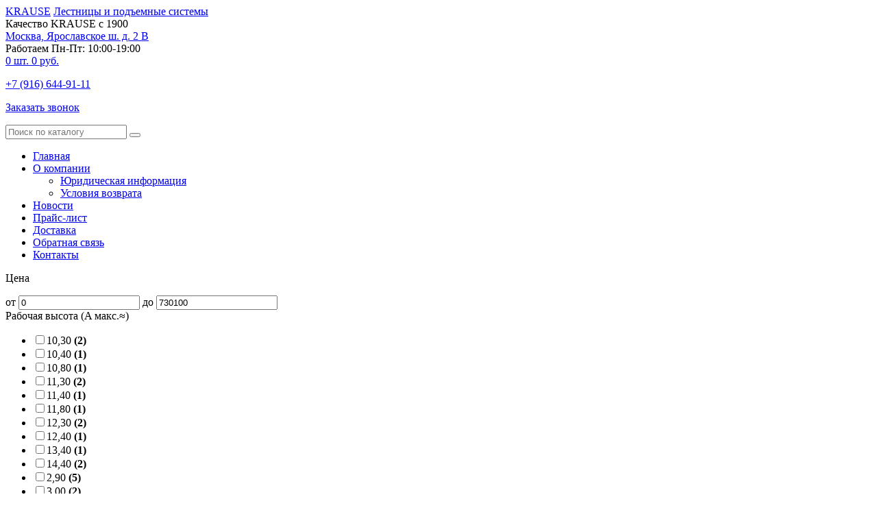

--- FILE ---
content_type: text/html; charset=UTF-8
request_url: https://www.krause-pro.ru/peredvizhnye-vyshki/vyshka-tura-protec/mod-910134/
body_size: 10534
content:
<!DOCTYPE html>
<html lang="ru">
<head>
<meta charset="utf-8">
<!-- Google Tag Manager -->
<script>(function(w,d,s,l,i){w[l]=w[l]||[];w[l].push({'gtm.start':
new Date().getTime(),event:'gtm.js'});var f=d.getElementsByTagName(s)[0],
j=d.createElement(s),dl=l!='dataLayer'?'&l='+l:'';j.async=true;j.src=
'https://www.googletagmanager.com/gtm.js?id='+i+dl;f.parentNode.insertBefore(j,f);
})(window,document,'script','dataLayer','GTM-P8DJ8KP');</script>
<!-- End Google Tag Manager -->
<meta http-equiv="X-UA-Compatible" content="IE=edge">
<meta name="viewport" content="width=device-width, initial-scale=1">
<meta name="description" content="Вышка тура ProTec - строительная передвижная вышка-тура Krause. Оптимальная степень устойчивости благодаря прочной траверсе. Вышка-тура ProTec. Высота 5,30 м">
<meta name="keywords" content="Вышка-тура ProTec, Вышка-тура ProTec. Высота 5,30 м">
<title>Вышка-тура ProTec. Высота 5,30 м. Артикул 910134.</title>
<link rel="stylesheet" href="/css/styles.css?3">
<link rel="apple-touch-icon" sizes="180x180" href="/favicon/apple-touch-icon.png">
<link rel="icon" type="image/png" sizes="32x32" href="/favicon/favicon-32x32.png">
<link rel="icon" type="image/png" sizes="16x16" href="/favicon/favicon-16x16.png">
<link rel="manifest" href="/favicon/manifest.json">
<link rel="mask-icon" href="/favicon/safari-pinned-tab.svg" color="#0072bc">
<link rel="shortcut icon" href="/favicon/favicon.ico">
<meta name="msapplication-config" content="/favicon/browserconfig.xml">
<meta name="theme-color" content="#ffffff">
<meta property="og:type" content="website">
<meta property="og:site_name" content="Лестницы и стремянки Krause">
<meta property="og:title" content="Вышка-тура ProTec. Высота 5,30 м. Артикул 910134.">
<meta property="og:description" content="Вышка тура ProTec - строительная передвижная вышка-тура Krause. Оптимальная степень устойчивости благодаря прочной траверсе. Вышка-тура ProTec. Высота 5,30 м">
<meta property="og:url" content="https://www.krause-pro.ru/peredvizhnye-vyshki/vyshka-tura-protec/mod-910134/">
<meta property="og:locale" content="ru_RU">
<meta property="og:image" content="https://www.krause-pro.ru/favicon/apple-touch-icon.png">
</head>

<body>
<!-- Google Tag Manager (noscript) -->
<noscript><iframe src="https://www.googletagmanager.com/ns.html?id=GTM-P8DJ8KP"
height="0" width="0" style="display:none;visibility:hidden"></iframe></noscript>
<!-- End Google Tag Manager (noscript) -->
<div class="container">


 <header>
  <a href="/" class="logo">KRAUSE</a>
  <a href="/" class="name">Лестницы и подъемные системы</a>
  <div class="quality">Качество KRAUSE с 1900</div>
  <a href="https://yandex.ru/map-widget/v1/-/CBQjQZeAwC" class="address" target="_blank" rel="nofollow">Москва, Ярославское ш. д. 2 В</a>
  <div class="worktime">Работаем Пн-Пт: 10:00-19:00</div>
  <a href="/basket/" class="bask">
   <span id="quant">0</span> шт.
   <span id="sum">0</span> руб.
  </a>
  <div class="tel">

<p><a href="tel:+79166449111">+7 (916) 644-91-11</a></p>
   <p><a href="#win_callback" class="btn btn-default">Заказать звонок</a></p>
  </div>
  <form action="/search/" method="post" autocomplete="off">
   <input type="text" name="search" value="" placeholder="Поиск по каталогу"  class="form-control" required>
   <input type="hidden" name="write" value="write">
   <button type="submit" class="btn btn-default"></button>
  </form>
 </header>

 <nav>
  <ul class="nav">
   
  <li><a  href="/">Главная</a></li>
  <li><a  href="/about/">О компании</a>
       <ul>
             <li><a href="/about/yuridicheskaya-informatsiya/">Юридическая информация</a></li>
             <li><a href="/about/usloviya-vozvrata/">Условия возврата</a></li>
        </ul>
        </li>
  <li><a  href="/news/">Новости</a></li>
  <li><a  href="/price/">Прайс-лист</a></li>
  <li><a  href="/dostavka/">Доставка</a></li>
  <li><a  href="/feedback/">Обратная связь</a></li>
  <li><a  href="/contacts/">Контакты</a></li>
  </ul>
 </nav>

<div class="left_panel">
  <form class="filter" autocomplete="off" action="/peredvizhnye-vyshki/">
   <div class="price">
    <p>Цена</p>
    <div class="slider"></div>
    <span>от</span>
    <input type="text" name="price1" maxlength="6" data-value="0" value="0" class="form-control">
    <span>до</span>
    <input type="text" name="price2" maxlength="6" data-value="730100" value="730100" class="form-control">
   </div> 
   <span>Рабочая высота (A макс.≈)</span>
   <ul><li><input type="checkbox" name="f-93.11.0" id="f-9311" value="10,30">10,30 <b>(2)</b></li><li><input type="checkbox" name="f-93.29.0" id="f-9329" value="10,40">10,40 <b>(1)</b></li><li><input type="checkbox" name="f-93.18.0" id="f-9318" value="10,80">10,80 <b>(1)</b></li><li><input type="checkbox" name="f-93.6.0" id="f-936" value="11,30">11,30 <b>(2)</b></li><li><input type="checkbox" name="f-93.30.0" id="f-9330" value="11,40">11,40 <b>(1)</b></li><li><input type="checkbox" name="f-93.17.0" id="f-9317" value="11,80">11,80 <b>(1)</b></li><li><input type="checkbox" name="f-93.5.0" id="f-935" value="12,30">12,30 <b>(2)</b></li><li><input type="checkbox" name="f-93.31.0" id="f-9331" value="12,40">12,40 <b>(1)</b></li><li><input type="checkbox" name="f-93.21.0" id="f-9321" value="13,40">13,40 <b>(1)</b></li><li><input type="checkbox" name="f-93.22.0" id="f-9322" value="14,40">14,40 <b>(2)</b></li><li><input type="checkbox" name="f-93.2.0" id="f-932" value="2,90">2,90 <b>(5)</b></li><li><input type="checkbox" name="f-93.0.0" id="f-930" value="3,00">3,00 <b>(2)</b></li><li><input type="checkbox" name="f-93.12.0" id="f-9312" value="3,70">3,70 <b>(2)</b></li><li><input type="checkbox" name="f-93.3.0" id="f-933" value="4,30">4,30 <b>(2)</b></li><li><input type="checkbox" name="f-93.23.0" id="f-9323" value="4,40">4,40 <b>(1)</b></li><li><input type="checkbox" name="f-93.13.0" id="f-9313" value="4,80">4,80 <b>(1)</b></li><li><input type="checkbox" name="f-93.1.0" id="f-931" value="5,00">5,00 <b>(1)</b></li><li><input type="checkbox" name="f-93.4.0" id="f-934" value="5,30">5,30 <b>(2)</b></li><li><input type="checkbox" name="f-93.24.0" id="f-9324" value="5,40">5,40 <b>(1)</b></li><li><input type="checkbox" name="f-93.14.0" id="f-9314" value="5,80">5,80 <b>(1)</b></li><li><input type="checkbox" name="f-93.10.0" id="f-9310" value="6,30">6,30 <b>(2)</b></li><li><input type="checkbox" name="f-93.25.0" id="f-9325" value="6,40">6,40 <b>(1)</b></li><li><input type="checkbox" name="f-93.15.0" id="f-9315" value="6,80">6,80 <b>(1)</b></li><li><input type="checkbox" name="f-93.9.0" id="f-939" value="7,30">7,30 <b>(2)</b></li><li><input type="checkbox" name="f-93.26.0" id="f-9326" value="7,40">7,40 <b>(1)</b></li><li><input type="checkbox" name="f-93.16.0" id="f-9316" value="7,80">7,80 <b>(1)</b></li><li><input type="checkbox" name="f-93.8.0" id="f-938" value="8,30">8,30 <b>(2)</b></li><li><input type="checkbox" name="f-93.27.0" id="f-9327" value="8,40">8,40 <b>(1)</b></li><li><input type="checkbox" name="f-93.20.0" id="f-9320" value="8,80">8,80 <b>(1)</b></li><li><input type="checkbox" name="f-93.7.0" id="f-937" value="9,30">9,30 <b>(2)</b></li><li><input type="checkbox" name="f-93.28.0" id="f-9328" value="9,40">9,40 <b>(1)</b></li><li><input type="checkbox" name="f-93.19.0" id="f-9319" value="9,80">9,80 <b>(1)</b></li>
   </ul>
   <span>Высота площадки (B≈)</span>
   <ul><li><input type="checkbox" name="f-94.2.0" id="f-942" value="0,90">0,90 <b>(5)</b></li><li><input type="checkbox" name="f-94.0.0" id="f-940" value="1,00">1,00 <b>(2)</b></li><li><input type="checkbox" name="f-94.12.0" id="f-9412" value="1,70">1,70 <b>(2)</b></li><li><input type="checkbox" name="f-94.10.0" id="f-9410" value="10,30">10,30 <b>(2)</b></li><li><input type="checkbox" name="f-94.31.0" id="f-9431" value="10,40">10,40 <b>(1)</b></li><li><input type="checkbox" name="f-94.21.0" id="f-9421" value="11,40">11,40 <b>(1)</b></li><li><input type="checkbox" name="f-94.22.0" id="f-9422" value="12,40">12,40 <b>(2)</b></li><li><input type="checkbox" name="f-94.3.0" id="f-943" value="2,30">2,30 <b>(2)</b></li><li><input type="checkbox" name="f-94.23.0" id="f-9423" value="2,40">2,40 <b>(1)</b></li><li><input type="checkbox" name="f-94.13.0" id="f-9413" value="2,80">2,80 <b>(1)</b></li><li><input type="checkbox" name="f-94.1.0" id="f-941" value="3,00">3,00 <b>(1)</b></li><li><input type="checkbox" name="f-94.4.0" id="f-944" value="3,30">3,30 <b>(2)</b></li><li><input type="checkbox" name="f-94.24.0" id="f-9424" value="3,40">3,40 <b>(1)</b></li><li><input type="checkbox" name="f-94.14.0" id="f-9414" value="3,80">3,80 <b>(1)</b></li><li><input type="checkbox" name="f-94.5.0" id="f-945" value="4,30">4,30 <b>(2)</b></li><li><input type="checkbox" name="f-94.25.0" id="f-9425" value="4,40">4,40 <b>(1)</b></li><li><input type="checkbox" name="f-94.15.0" id="f-9415" value="4,80">4,80 <b>(1)</b></li><li><input type="checkbox" name="f-94.6.0" id="f-946" value="5,30">5,30 <b>(2)</b></li><li><input type="checkbox" name="f-94.26.0" id="f-9426" value="5,40">5,40 <b>(1)</b></li><li><input type="checkbox" name="f-94.16.0" id="f-9416" value="5,80">5,80 <b>(1)</b></li><li><input type="checkbox" name="f-94.7.0" id="f-947" value="6,30">6,30 <b>(2)</b></li><li><input type="checkbox" name="f-94.27.0" id="f-9427" value="6,40">6,40 <b>(1)</b></li><li><input type="checkbox" name="f-94.17.0" id="f-9417" value="6,80">6,80 <b>(1)</b></li><li><input type="checkbox" name="f-94.8.0" id="f-948" value="7,30">7,30 <b>(2)</b></li><li><input type="checkbox" name="f-94.28.0" id="f-9428" value="7,40">7,40 <b>(1)</b></li><li><input type="checkbox" name="f-94.18.0" id="f-9418" value="7,80">7,80 <b>(1)</b></li><li><input type="checkbox" name="f-94.11.0" id="f-9411" value="8,30">8,30 <b>(2)</b></li><li><input type="checkbox" name="f-94.29.0" id="f-9429" value="8,40">8,40 <b>(1)</b></li><li><input type="checkbox" name="f-94.19.0" id="f-9419" value="8,80">8,80 <b>(1)</b></li><li><input type="checkbox" name="f-94.9.0" id="f-949" value="9,30">9,30 <b>(2)</b></li><li><input type="checkbox" name="f-94.30.0" id="f-9430" value="9,40">9,40 <b>(1)</b></li><li><input type="checkbox" name="f-94.20.0" id="f-9420" value="9,80">9,80 <b>(1)</b></li>
   </ul>
   <span>Длина (B, ≈), м</span>
   <ul><li><input type="checkbox" name="f-100.0.0" id="f-1000" value="1,96">1,96 <b>(1)</b></li><li><input type="checkbox" name="f-100.2.0" id="f-1002" value="2,05">2,05 <b>(1)</b></li><li><input type="checkbox" name="f-100.1.0" id="f-1001" value="2,21">2,21 <b>(1)</b></li>
   </ul>
   <span>Ширина (T, ≈), м</span>
   <ul><li><input type="checkbox" name="f-101.0.0" id="f-1010" value="0,74">0,74 <b>(1)</b></li><li><input type="checkbox" name="f-101.1.0" id="f-1011" value="0,8">0,8 <b>(1)</b></li>
   </ul>
   <span>Глубина (L, ≈), м</span>
   <ul><li><input type="checkbox" name="f-102.1.0" id="f-1021" value="0,14">0,14 <b>(2)</b></li><li><input type="checkbox" name="f-102.0.0" id="f-1020" value="0,16">0,16 <b>(1)</b></li>
   </ul>
   <span>Вес, кг</span>
   <ul><li><input type="checkbox" name="f-103.5.0" id="f-1035" value="103,0">103,0 <b>(1)</b></li><li><input type="checkbox" name="f-103.25.0" id="f-10325" value="106,0">106,0 <b>(2)</b></li><li><input type="checkbox" name="f-103.33.0" id="f-10333" value="106,4">106,4 <b>(1)</b></li><li><input type="checkbox" name="f-103.36.0" id="f-10336" value="117,0">117,0 <b>(1)</b></li><li><input type="checkbox" name="f-103.14.0" id="f-10314" value="119,0">119,0 <b>(1)</b></li><li><input type="checkbox" name="f-103.6.0" id="f-1036" value="142,0">142,0 <b>(1)</b></li><li><input type="checkbox" name="f-103.26.0" id="f-10326" value="146,0">146,0 <b>(1)</b></li><li><input type="checkbox" name="f-103.7.0" id="f-1037" value="151,0">151,0 <b>(1)</b></li><li><input type="checkbox" name="f-103.27.0" id="f-10327" value="154,0">154,0 <b>(1)</b></li><li><input type="checkbox" name="f-103.37.0" id="f-10337" value="161,0">161,0 <b>(1)</b></li><li><input type="checkbox" name="f-103.15.0" id="f-10315" value="162,0">162,0 <b>(1)</b></li><li><input type="checkbox" name="f-103.8.0" id="f-1038" value="172,0">172,0 <b>(2)</b></li><li><input type="checkbox" name="f-103.28.0" id="f-10328" value="176,0">176,0 <b>(1)</b></li><li><input type="checkbox" name="f-103.11.0" id="f-10311" value="181,0">181,0 <b>(1)</b></li><li><input type="checkbox" name="f-103.29.0" id="f-10329" value="184,0">184,0 <b>(1)</b></li><li><input type="checkbox" name="f-103.38.0" id="f-10338" value="195,0">195,0 <b>(1)</b></li><li><input type="checkbox" name="f-103.16.0" id="f-10316" value="201,0">201,0 <b>(1)</b></li><li><input type="checkbox" name="f-103.10.0" id="f-10310" value="207,0">207,0 <b>(2)</b></li><li><input type="checkbox" name="f-103.30.0" id="f-10330" value="211,0">211,0 <b>(1)</b></li><li><input type="checkbox" name="f-103.17.0" id="f-10317" value="212,0">212,0 <b>(1)</b></li><li><input type="checkbox" name="f-103.9.0" id="f-1039" value="216,0">216,0 <b>(1)</b></li><li><input type="checkbox" name="f-103.31.0" id="f-10331" value="219,0">219,0 <b>(1)</b></li><li><input type="checkbox" name="f-103.18.0" id="f-10318" value="220,0">220,0 <b>(1)</b></li><li><input type="checkbox" name="f-103.19.0" id="f-10319" value="231,0">231,0 <b>(1)</b></li><li><input type="checkbox" name="f-103.39.0" id="f-10339" value="234,0">234,0 <b>(1)</b></li><li><input type="checkbox" name="f-103.34.0" id="f-10334" value="24,0">24,0 <b>(1)</b></li><li><input type="checkbox" name="f-103.40.0" id="f-10340" value="246,0">246,0 <b>(1)</b></li><li><input type="checkbox" name="f-103.41.0" id="f-10341" value="253,0">253,0 <b>(1)</b></li><li><input type="checkbox" name="f-103.42.0" id="f-10342" value="264,0">264,0 <b>(1)</b></li><li><input type="checkbox" name="f-103.20.0" id="f-10320" value="272,0">272,0 <b>(1)</b></li><li><input type="checkbox" name="f-103.21.0" id="f-10321" value="283,0">283,0 <b>(1)</b></li><li><input type="checkbox" name="f-103.0.0" id="f-1030" value="31,0">31,0 <b>(1)</b></li><li><input type="checkbox" name="f-103.22.0" id="f-10322" value="37,0">37,0 <b>(1)</b></li><li><input type="checkbox" name="f-103.2.0" id="f-1032" value="43,0">43,0 <b>(1)</b></li><li><input type="checkbox" name="f-103.35.0" id="f-10335" value="49,0">49,0 <b>(1)</b></li><li><input type="checkbox" name="f-103.1.0" id="f-1031" value="54,0">54,0 <b>(1)</b></li><li><input type="checkbox" name="f-103.12.0" id="f-10312" value="61,0">61,0 <b>(1)</b></li><li><input type="checkbox" name="f-103.3.0" id="f-1033" value="65,0">65,0 <b>(1)</b></li><li><input type="checkbox" name="f-103.23.0" id="f-10323" value="69,0">69,0 <b>(1)</b></li><li><input type="checkbox" name="f-103.13.0" id="f-10313" value="87,0">87,0 <b>(1)</b></li><li><input type="checkbox" name="f-103.32.0" id="f-10332" value="89,4">89,4 <b>(1)</b></li><li><input type="checkbox" name="f-103.4.0" id="f-1034" value="95,0">95,0 <b>(1)</b></li><li><input type="checkbox" name="f-103.24.0" id="f-10324" value="98,0">98,0 <b>(2)</b></li>
   </ul>
   <span>Высота вышки (C≈)</span>
   <ul><li><input type="checkbox" name="f-104.10.0" id="f-10410" value="10,40">10,40 <b>(1)</b></li><li><input type="checkbox" name="f-104.11.0" id="f-10411" value="11,40">11,40 <b>(1)</b></li><li><input type="checkbox" name="f-104.0.0" id="f-1040" value="12,40">12,40 <b>(1)</b></li><li><input type="checkbox" name="f-104.1.0" id="f-1041" value="13,40">13,40 <b>(1)</b></li><li><input type="checkbox" name="f-104.2.0" id="f-1042" value="2,30">2,30 <b>(1)</b></li><li><input type="checkbox" name="f-104.3.0" id="f-1043" value="3,40">3,40 <b>(1)</b></li><li><input type="checkbox" name="f-104.4.0" id="f-1044" value="4,40">4,40 <b>(1)</b></li><li><input type="checkbox" name="f-104.5.0" id="f-1045" value="5,40">5,40 <b>(1)</b></li><li><input type="checkbox" name="f-104.6.0" id="f-1046" value="6,40">6,40 <b>(1)</b></li><li><input type="checkbox" name="f-104.7.0" id="f-1047" value="7,40">7,40 <b>(1)</b></li><li><input type="checkbox" name="f-104.8.0" id="f-1048" value="8,40">8,40 <b>(1)</b></li><li><input type="checkbox" name="f-104.9.0" id="f-1049" value="9,40">9,40 <b>(1)</b></li>
   </ul>
   <div class="submit">
    <button type="submit" class="btn btn-default">Подобрать</button>
    <a href="#">Сбросить параметры</a>
   </div>
  </form>
   <ul class="cat_menu">
   <li class="h1">Каталог товаров</li>
   <li><a href="/podstavki-i-rabochie-platformy/">Подставки и рабочие платформы</a></li>
   <li><a href="/lestnitsy-stremyanki-odnostoronnego-tipa/">Лестницы-стремянки одностороннего типа</a></li>
   <li><a href="/lestnitsy-stremyanki-dvuhstoronnego-tipa/">Лестницы-стремянки двухстороннего типа</a></li>
   <li><a href="/lestnitsy-stremyanki-iz-dereva/">Лестницы-стремянки из дерева</a></li>
   <li><a href="/pristavnye-lestnitsy/">Приставные лестницы</a></li>
   <li><a href="/universalnye-i-mnogotselevye-lestnitsy/">Универсальные и многоцелевые лестницы</a></li>
   <li><a href="/sharnirnye-lestnitsy/">Шарнирные лестницы</a></li>
   <li><a href="/komplektuyushchee-oborudovanie-i-zapasnye-chasti/">Комплектующее оборудование и запасные части</a></li>
   <li><a href="/lestnitsy-spetsialnogo-primeneniya/">Лестницы специального применения</a></li>
   <li><a href="/lestnitsy-s-platformoj/">Лестницы с платформой</a></li>
   <li><a class="active" href="/peredvizhnye-vyshki/">Передвижные вышки</a></li>
   <li><a href="/lestnitsa-transformer/">Лестницы трансформер</a></li>
  </ul>

  <div class="left_news">
   <div>
     <time datetime="2018-07-27T13:44">27 июля 2018</time>
     <a href="/news/bytovaya-stremyanka-v-kazhdyj-dom/">Бытовая стремянка в каждый дом</a>
     <p>В частном доме, квартире или на даче полно хозяйственных хлопот.</p>
   </div>
    
   <div>
     <time datetime="2018-07-25T13:38">25 июля 2018</time>
     <a href="/news/raznovidnosti-pristavnyh-lestnits/">Разновидности приставных лестниц</a>
     <p>Классические приставные лестницы практически не изменили свой вид за всю многовековую историю своего существования.</p>
   </div>
    
   <div>
     <time datetime="2018-07-20T13:35">20 июля 2018</time>
     <a href="/news/universalnaya-seriya-krause-monto/">Универсальная серия Krause Monto</a>
     <p>Главной отличительной чертой этих лестниц является универсальность.</p>
   </div>
    
    </div></div>
 <div class="content">

  <ol class="breadcrumb" itemscope itemtype="http://schema.org/BreadcrumbList">
   <li itemprop="itemListElement" itemscope itemtype="http://schema.org/ListItem"><a href="https://www.krause-pro.ru/" itemprop="item"><span itemprop="name">Главная</span></a><meta itemprop="position" content="1"></a></li>
   <li itemprop="itemListElement" itemscope itemtype="http://schema.org/ListItem"><a href="https://www.krause-pro.ru/peredvizhnye-vyshki/" itemprop="item"><span itemprop="name">Передвижные вышки</span></a><meta itemprop="position" content="2"></li>
   <li itemprop="itemListElement" itemscope itemtype="http://schema.org/ListItem"><a href="https://www.krause-pro.ru/peredvizhnye-vyshki/vyshka-tura-protec/" itemprop="item"><span itemprop="name">Вышка-тура ProTec</span></a><meta itemprop="position" content="3"></li>
   <li itemprop="itemListElement" itemscope itemtype="http://schema.org/ListItem" class="active"><a href="https://www.krause-pro.ru/peredvizhnye-vyshki/vyshka-tura-protec/mod-910134/" itemprop="item"><span itemprop="name">Вышка-тура ProTec. Высота 5,30 м</span></a><meta itemprop="position" content="4"></li>
  </ol>

  <div class="info" itemscope itemtype="http://schema.org/Product">
   <meta itemprop="brand" content="KRAUSE">
   <h1 itemprop="name">Вышка-тура ProTec. Высота 5,30 м</h1>
  
   <ul class="photo">
    <li><img src="/media/catalogue/category_items/77.0.1722_sml.jpg" alt="" itemprop="image"></li>
    <li><img src="/media/catalogue/category_items/77.1.1723_sml.jpg" alt="" itemprop="image"></li>
    <li><img src="/media/catalogue/category_items/77.2.1724_sml.jpg" alt="" itemprop="image"></li>
    <li><img src="/media/catalogue/category_items/77.3.1725_sml.jpg" alt="" itemprop="image"></li>
    <li><img src="/media/catalogue/category_items/77.4.1725_sml.jpg" alt="" itemprop="image"></li>
    <li><img src="/media/catalogue/category_items/77.5.1726_sml.jpg" alt="" itemprop="image"></li>
    <li><img src="/media/catalogue/category_items/77.6.1727_sml.jpg" alt="" itemprop="image"></li>
    <li><img src="/media/catalogue/category_items/77.7.1728_sml.jpg" alt="" itemprop="image"></li>
    <li><img src="/media/catalogue/category_items/77.0.1951_sml.jpg" alt="" itemprop="image"></li>
    <li><img src="/media/catalogue/category_items/77.1.1952_sml.jpg" alt="" itemprop="image"></li>
    <li><img src="/media/catalogue/category_items/77.2.1953_sml.jpg" alt="" itemprop="image"></li>
    <li><img src="/media/catalogue/category_items/77.3.1954_sml.jpg" alt="" itemprop="image"></li>
    <li><img src="/media/catalogue/category_items/77.4.1955_sml.jpg" alt="" itemprop="image"></li>
   </ul>
   
   <div class="price" id="m-307">
  
<span>214 430</span>
    <p><a class="btn btn-default">–</a><input type="text" value="1" maxlength="4" class="quan form-control mod"><a class="btn btn-default">+</a></p>
    <a class="btn btn-default basket modification">В корзину</a><a href="#win_monto" class="monto">Серия MONTO</a><a href="#win_guarantee" class="guarantee"><b>3 года<br>ГАРАНТИЯ !</b></a>   </div>
   
     <table class="charact table table-bordered table-striped table-hover">
  <tbody>  <tr>
   <td>Артикул</td>
   <td><div class="code">910134</div></td>
  </tr>
  <tr>
   <td>Рабочая высота (A макс.≈)</td>
   <td>5,30</td>
  </tr>
  <tr>
   <td>Высота площадки (B≈)</td>
   <td>3,30</td>
  </tr>
  <tr>
   <td>Вес, кг</td>
   <td>95,0</td>
  </tr>
  </tbody>
  </table>   <p itemprop="description">
    + Сертификация TÜV/GS, предельная нагрузка 200 кг/м2 (согласно DIN EN 1004)<br>+ Макс. рабочая высота: 12,30 м (вне помещений – 10 м, согласно DIN EN 1004)<br>+ Платформа изготовлена из водоотталкивающей нескользящей фенопластовой плиты<br>+ Изделие собирается быстро и без инструментов благодаря небольшому количеству деталей, а также использованию зажимных соединений<br>+ Снабженные тормозом, регулируемые по высоте роликовые опоры позволяют компенсировать неровности установочной поверхности<br>+ Легко монтируемые угловые опоры обеспечивают дополнительную устойчивость при рабочих высотах 7,30 м и более<br>+ Безопасный подъем по внутренней части вертикальных рам, оснащенных нескользящими профилированными перекладинами<br>+ Оптимальная степень устойчивости благодаря высокопрочной траверсе
   </p>            
   <div id="table" itemprop="offers" itemscope itemtype="http://schema.org/AggregateOffer">
    <meta itemprop="lowPrice" content="113200">
    <meta itemprop="highPrice" content="503860">
    <meta itemprop="offerCount" content="10">
    <meta itemprop="priceCurrency" content="RUB">

    <table class="table table-bordered table-striped table-hover">
    <thead>
    <tr>
     <td>Артикул</td>
     <td>Название</td>
     <td>Рабочая высота (A макс.≈)</td>
     <td>Высота площадки (B≈)</td>
     <td>Вес, кг</td>
     <td>Цена</td>
     <td>Кол-во</td>
    </tr>
    </thead>
    <tbody>
    <tr id="m-305"  itemprop="offers" itemscope itemtype="http://schema.org/Offer">
     <td itemprop="serialNumber">910110</td>
     <td itemprop="name"><a href="/peredvizhnye-vyshki/vyshka-tura-protec/mod-910110/" itemprop="url">Вышка-тура ProTec. Высота 2,90 м</a></td>
     <td>2,90</td>
     <td>0,90</td>
     <td>43,0</td>
     <td itemprop="price" content="113200">113 200</td>
     <td><link itemprop="availability" href="http://schema.org/InStock"></td>
    </tr>
    <tr id="m-306"  itemprop="offers" itemscope itemtype="http://schema.org/Offer">
     <td itemprop="serialNumber">910097</td>
     <td itemprop="name"><a href="/peredvizhnye-vyshki/vyshka-tura-protec/mod-910097/" itemprop="url">Вышка-тура ProTec. Высота 4,30 м</a></td>
     <td>4,30</td>
     <td>2,30</td>
     <td>65,0</td>
     <td itemprop="price" content="163050">163 050</td>
     <td><link itemprop="availability" href="http://schema.org/InStock"></td>
    </tr>
    <tr id="m-307"  class="active" itemprop="offers" itemscope itemtype="http://schema.org/Offer">
     <td itemprop="serialNumber">910134</td>
     <td itemprop="name">Вышка-тура ProTec. Высота 5,30 м</td>
     <td>5,30</td>
     <td>3,30</td>
     <td>95,0</td>
     <td itemprop="price" content="214430">214 430</td>
     <td><link itemprop="availability" href="http://schema.org/InStock"></td>
    </tr>
    <tr id="m-308"  itemprop="offers" itemscope itemtype="http://schema.org/Offer">
     <td itemprop="serialNumber">910141</td>
     <td itemprop="name"><a href="/peredvizhnye-vyshki/vyshka-tura-protec/mod-910141/" itemprop="url">Вышка-тура ProTec. Высота 6,30 м</a></td>
     <td>6,30</td>
     <td>4,30</td>
     <td>103,0</td>
     <td itemprop="price" content="219930">219 930</td>
     <td><link itemprop="availability" href="http://schema.org/InStock"></td>
    </tr>
    <tr id="m-309"  itemprop="offers" itemscope itemtype="http://schema.org/Offer">
     <td itemprop="serialNumber">910158</td>
     <td itemprop="name"><a href="/peredvizhnye-vyshki/vyshka-tura-protec/mod-910158/" itemprop="url">Вышка-тура ProTec. Высота 7,30 м</a></td>
     <td>7,30</td>
     <td>5,30</td>
     <td>142,0</td>
     <td itemprop="price" content="299850">299 850</td>
     <td><link itemprop="availability" href="http://schema.org/InStock"></td>
    </tr>
    <tr id="m-310"  itemprop="offers" itemscope itemtype="http://schema.org/Offer">
     <td itemprop="serialNumber">910165</td>
     <td itemprop="name"><a href="/peredvizhnye-vyshki/vyshka-tura-protec/mod-910165/" itemprop="url">Вышка-тура ProTec. Высота 8,30 м</a></td>
     <td>8,30</td>
     <td>6,30</td>
     <td>151,0</td>
     <td itemprop="price" content="351650">351 650</td>
     <td><link itemprop="availability" href="http://schema.org/InStock"></td>
    </tr>
    <tr id="m-311"  itemprop="offers" itemscope itemtype="http://schema.org/Offer">
     <td itemprop="serialNumber">910172</td>
     <td itemprop="name"><a href="/peredvizhnye-vyshki/vyshka-tura-protec/mod-910172/" itemprop="url">Вышка-тура ProTec. Высота 9,30 м</a></td>
     <td>9,30</td>
     <td>7,30</td>
     <td>172,0</td>
     <td itemprop="price" content="392680">392 680</td>
     <td><link itemprop="availability" href="http://schema.org/InStock"></td>
    </tr>
    <tr id="m-312"  itemprop="offers" itemscope itemtype="http://schema.org/Offer">
     <td itemprop="serialNumber">910189</td>
     <td itemprop="name"><a href="/peredvizhnye-vyshki/vyshka-tura-protec/mod-910189/" itemprop="url">Вышка-тура ProTec. Высота 10,30 м</a></td>
     <td>10,30</td>
     <td>8,30</td>
     <td>181,0</td>
     <td itemprop="price" content="401560">401 560</td>
     <td><link itemprop="availability" href="http://schema.org/InStock"></td>
    </tr>
    <tr id="m-313"  itemprop="offers" itemscope itemtype="http://schema.org/Offer">
     <td itemprop="serialNumber">910196</td>
     <td itemprop="name"><a href="/peredvizhnye-vyshki/vyshka-tura-protec/mod-910196/" itemprop="url">Вышка-тура ProTec. Высота 11,30 м</a></td>
     <td>11,30</td>
     <td>9,30</td>
     <td>207,0</td>
     <td itemprop="price" content="487140">487 140</td>
     <td><link itemprop="availability" href="http://schema.org/InStock"></td>
    </tr>
    <tr id="m-314"  itemprop="offers" itemscope itemtype="http://schema.org/Offer">
     <td itemprop="serialNumber">910202</td>
     <td itemprop="name"><a href="/peredvizhnye-vyshki/vyshka-tura-protec/mod-910202/" itemprop="url">Вышка-тура ProTec. Высота 12,30 м</a></td>
     <td>12,30</td>
     <td>10,30</td>
     <td>216,0</td>
     <td itemprop="price" content="503860">503 860</td>
     <td><link itemprop="availability" href="http://schema.org/InStock"></td>
    </tr>
    </tbody>
    </table>
    <a class="btn btn-default basket basketcart">В корзину</a>

   </div>
   <input type="hidden" id="gid" name="gid" value="77">

  </div>
 
 <h2>Похожие товары</h2><ul class="goods">
   <li id="g-82">
    <p class="pic"><a href="/peredvizhnye-vyshki/vyshka-tura-serii-10/"><img src="/media/catalogue/category_items/82.0.3021_sml.jpg" alt="Вышка-тура серии 10"></a></p>
    <p class="name"><a href="/peredvizhnye-vyshki/vyshka-tura-serii-10/">Вышка-тура серии 10</a><br>+ Прошла проверку TÜV, предельная нагрузка 200 кг/м2 (группа помостов 3) в соответствии с DIN EN 1004
+ Прочная стальная базовая траверса повышает степень устойчивости
+ Регулируемые по высоте ролики (Ø 150 мм) позволяют использовать изделие на неровных поверхностях
+ Платформы легко навешиваются между перекладинами (шаг – 25 см). Исключаются трудоемкие операции переналадки и демонтажа
+ При рабочей высоте изделия 7,40 м и более в комплект поставки включаются угловые опоры
+ Длина помоста: 2,00 и 2,50 м
+ Ширина помоста: 0,75 м</p>
    <p class="price">от <b>151 800</b><a class="btn btn-default basket">Купить</a></p>
   </li>
   <li id="g-83">
    <p class="pic"><a href="/peredvizhnye-vyshki/vyshka-tura-serii-50/"><img src="/media/catalogue/category_items/83.0.1353_sml.jpg" alt="Вышка-тура серии 50"></a></p>
    <p class="name"><a href="/peredvizhnye-vyshki/vyshka-tura-serii-50/">Вышка-тура серии 50</a><br>+ Прошла проверку TÜV, предельная нагрузка 200 кг/м2 (группа помостов 3) в соответствии с DIN EN 1004
+ Идеально подходит для выполнения работ на большой площади с рабочей высотой до 14,00 м
+ Прочная стальная базовая траверса повышает степень устойчивости
+ Регулируемые по высоте ролики (Ø 150 мм) позволяют использовать изделие на неровных поверхностях
+ Платформы легко навешиваются между перекладинами (шаг – 25 см). Исключаются трудоемкие операции переналадки и демонтажа
+ Площадка размером более 3,00 м2 безопасна и достаточно просторна для людей и материалов
+ Удобные вертикальные рамы легко монтируются одним человеком, профилированные перекладины обеспечивают безопасность подъема и спуска
+ При рабочей высоте изделия 6,40 м и более в комплект поставки включаются угловые опоры
+ Длина помоста: 2,00 и 2,50 м
+ Ширина помоста: 1,50 м</p>
    <p class="price"><span></span><a class="btn btn-default basket">Купить</a></p>
   </li>
   <li id="g-84">
    <p class="pic"><a href="/peredvizhnye-vyshki/vyshka-tura-serii-100/"><img src="/media/catalogue/category_items/84.0.1519_sml.jpg" alt="Вышка-тура серии 100"></a></p>
    <p class="name"><a href="/peredvizhnye-vyshki/vyshka-tura-serii-100/">Вышка-тура серии 100</a><br>+ Прошла проверку TÜV, предельная нагрузка 200 кг/м2 (группа помостов 3) в соответствии с DIN EN 1004
+ Алюминиевое изделие универсального типа для рабочих высот до 14,00 м
+ В собранном состоянии вышка легко перемещается на базовой траверсе
+ Регулируемые по высоте ролики обеспечивают безопасность на неровных поверхностях
+ Платформы легко навешиваются между перекладинами (шаг – 25 см). Исключаются трудоемкие операции переналадки и демонтажа
+ При рабочей высоте изделия 7,40 м и более в комплект поставки включаются угловые опоры
+ Длина помоста: 2,00, 2,50 и</p>
    <p class="price"><span></span><a class="btn btn-default basket">Купить</a></p>
   </li>
   <li id="g-76">
    <p class="pic"><a href="/peredvizhnye-vyshki/vyshka-tura-climtec/"><img src="/media/catalogue/category_items/76.0.4750_sml.jpg" alt="Вышка-тура ClimTec"></a></p>
    <p class="name"><a href="/peredvizhnye-vyshki/vyshka-tura-climtec/">Вышка-тура ClimTec</a><br>+ Сертификация TÜV/GS, предельная нагрузка 200 кг/м2
(согласно DIN EN 1004)
+ Вышка-тура собирается быстро и без инструментов благодаря
использованию зажимных соединений, а также вставных
элементов рамы.
+ В собранном состоянии базовая конструкция ClimTec, имеющая
небольшую ширину и оснащенная убирающимися траверсами,
свободно проходит через дверные проемы, что делает ее иде-
ально пригодной для внутренних работ
+ Оптимальный уровень безопасности обеспечивает V-образная
траверса, увеличивающая опорную поверхность в продольном
и поперечном направлениях</p>
    <p class="price">от <b>56 690</b><a class="btn btn-default basket">Купить</a></p>
   </li>
   <li id="g-78">
    <p class="pic"><a href="/peredvizhnye-vyshki/vyshka-tura-s-bolshoj-platformoj-protec-xxl/"><img src="/media/catalogue/category_items/78.0.4831_sml.jpg" alt="Вышка-тура с большой платформой ProTec XXL"></a></p>
    <p class="name"><a href="/peredvizhnye-vyshki/vyshka-tura-s-bolshoj-platformoj-protec-xxl/">Вышка-тура с большой платформой ProTec XXL</a><br>+ Сертификация TÜV/GS, предельная нагрузка 200 кг/м2 (согласно DIN EN 1004)
+ Макс. рабочая высота: 12,30 м (вне помещений – 10 м, согласно DIN EN 1004)
+ Рабочая поверхность: 2000 х 1200 мм
+ Платформа изготовлена из водоотталкивающей нескользящей фенопластовой плиты
+ Перекладины сварены посередине, что усиливает их прочность на прогиб
+ Снабженные тормозом, регулируемые по высоте ролики позволяют компенсировать неровности установочной поверхности
+ Легко монтируемые угловые опоры обеспечивают дополнительную устойчивость при рабочих высотах 6,30 м и более
+ Безопасный подъем по внутренней части вертикальных рам, оснащенных нескользящими профилированными перекладинами</p>
    <p class="price">от <b>164 180</b><a class="btn btn-default basket">Купить</a></p>
   </li>
   <li id="g-79">
    <p class="pic"><a href="/peredvizhnye-vyshki/alyuminievaya-skladnaya-vyshka-tura-protec-xs/"><img src="/media/catalogue/category_items/79.0.5403_sml.jpg" alt="Алюминиевая складная вышка- тура ProTec XS"></a></p>
    <p class="name"><a href="/peredvizhnye-vyshki/alyuminievaya-skladnaya-vyshka-tura-protec-xs/">Алюминиевая складная вышка- тура ProTec XS</a><br>+ Идеально подходит для внутренних и наружных работ
+ Базовый модуль, состоящий всего лишь из двух деталей, быстро монтируется и демонтируется
+ Сертификация TÜV/GS, предельная нагрузка 200 кг/м2 (согласно DIN EN 1004)
+ Платформа изготовлена из водоотталкивающей нескользящей фенопластовой плиты
+ Базовая конструкция высота 1,8 м, позволяет свободно проходить дверные проемы в смонтированном состоянии
+ 4 ролика с фиксаторами
+ Базовый модуль наращивается до рабочей высоты 11,80 м (вне помещений – 10 м, согласно DIN EN 1004)</p>
    <p class="price">от <b>119 280</b><a class="btn btn-default basket">Купить</a></p>
   </li>
   <li id="g-80">
    <p class="pic"><a href="/peredvizhnye-vyshki/alyuminievaya-vyshka-tura-protec-xs-p/"><img src="/media/catalogue/category_items/80.0.1518_sml.jpg" alt="Алюминиевая вышка-тура ProTec XS-P"></a></p>
    <p class="name"><a href="/peredvizhnye-vyshki/alyuminievaya-vyshka-tura-protec-xs-p/">Алюминиевая вышка-тура ProTec XS-P</a><br>+ Идеально подходит для выполнения монтажных и ремонтных работ на большой площади
+ На большой (около 3,6 м2), перемещаемой с шагом 25 см,платформе достаточно места для материалов, инструментов и людей
+ Платформа изготовлена из водоотталкивающей нескользящей фенопластовой плиты
+ Изделие собирается быстро и без инструментов благодаря небольшому количеству деталей, а также использованию замыкающихся соединений
+ 8 роликов с фиксаторами
+ Вариант сборки: две отдельно стоящие подмости-платформы</p>
    <p class="price">от <b>249 400</b><a class="btn btn-default basket">Купить</a></p>
   </li>
   <li id="g-81">
    <p class="pic"><a href="/peredvizhnye-vyshki/montazhnye-podmosti-rolltec/"><img src="/media/catalogue/category_items/81.0.3928_sml.jpg" alt="Монтажные подмости RollTec"></a></p>
    <p class="name"><a href="/peredvizhnye-vyshki/montazhnye-podmosti-rolltec/">Монтажные подмости RollTec</a><br>+ Сертификация TÜV/GS, предельная нагрузка 200 кг/м2
+ Быстрая, не требующая инструмента установка, изделие состоит всего лишь из 5 деталей
+ Малые габариты позволяют легко проходить дверные проемы в собранном состоянии
+ Высота платформы регулируется от перекладины к перекладине, что позволяет без проблем использовать изделие на лестничных площадках
+ Идеально подходит для внутренних работ</p>
    <p class="price">от <b>57 990</b><a class="btn btn-default basket">Купить</a></p>
   </li></ul>
 </div>

<footer itemscope itemtype="http://schema.org/Organization">
 <a href="/" class="logo">KRAUSE</a>
 <div class="copyright">
  <p>© 2012-2025, <span itemprop="name"><a href="https://www.krause-pro.ru" itemprop="url">ООО "Краузе-Про"</a></span></p>
  <p><a href="http://www.net-scans.ru">Разработка сайта</a> - NET-SCANS.RU</p>
 </div>
 <div class="contact">
  <div class="tel" itemprop="telephone">
<p><a href="tel:+79166449111">+7 (916) 644-91-11</a></p>
</div>
  <meta itemprop="email" content="krause-pro@bk.ru">
  <a href="https://yandex.ru/map-widget/v1/-/CBQjQZeAwC" class="address" itemprop="address" itemscope itemtype="http://schema.org/PostalAddress">
   <span itemprop="addressLocality">Москва</span>,
   <span itemprop="streetAddress">Ярославское ш. д. 2 В</span>
  </a>
  <div class="worktime">Работаем Пн-Пт: 9:00-18:00</div>
 </div>
</footer>

</div>

<div id="win_stabilo" class="win">

<p class="stabilo">Серия STABILO <strong>Программа для профессиональных пользователей, промышленности и торговли</strong> Максимальные размеры и высокое качество материалов в сочетании с современной технологией производства</p>
<ul>
<li><a href="/podstavki-i-rabochie-platformy#stabilo">Подставки и рабочие платформы</a></li>
<li><a href="/lestnitsy-stremyanki-odnostoronnego-tipa#stabilo">Лестницы-стремянки одностороннего типа</a></li>
<li><a href="/lestnitsy-stremyanki-dvuhstoronnego-tipa#stabilo">Лестницы-стремянки двухстороннего типа</a></li>
<li><a href="/sharnirnye-lestnitsy#stabilo">Шарнирные лестницы</a></li>
<li><a href="/podstavki-i-rabochie-platformy#stabilo">Платформы</a></li>
<li><a href="/komplektuyushchee-oborudovanie-i-zapasnye-chasti#stabilo">Принадлежности</a></li>
<li><a href="/peredvizhnye-vyshki/#stabilo">Вышки туры</a></li>
<li><a href="/legkosplavnye-trapy-i-perehody#stabilo">Трапы</a></li>
<li><a href="/lestnitsy-spetsialnogo-primeneniya#stabilo">Специальные лестницы</a></li>
<li><a href="/stellazhnye-lestnitsy#stabilo">Лестницы для стеллажей</a></li>
<li><a href="/pristavnye-lestnitsy#stabilo">Приставные лестницы</a></li>
<li><a href="/universalnye-i-mnogotselevye-lestnitsy#stabilo">Универсальные и многоцелевые лестницы</a></li>
<li><a href="/lestnitsy-stremyanki-iz-dereva#stabilo">Лестницы-стремянки из дерева</a></li>
</ul> <a class="close btn btn-default">Закрыть</a>
</div>
<div id="win_monto" class="win">

<p class="monto">Серия MONTO</p>
<p><strong>Программа для универсального использования</strong></p>
<ul>
<li><a href="/podstavki-i-rabochie-platformy#monto">Подставки и рабочие платформы</a></li>
<li><a href="/universalnye-i-mnogotselevye-lestnitsy#monto">Универсальные и многоцелевые лестницы</a></li>
<li><a href="/lestnitsy-stremyanki-odnostoronnego-tipa#monto">Лестницы-стремянки одностороннего типа</a></li>
<li><a href="/lestnitsy-stremyanki-dvuhstoronnego-tipa#monto">Лестницы-стремянки двухстороннего типа</a></li>
<li><a href="/sharnirnye-lestnitsy#monto">Шарнирные лестницы</a></li>
<li><a href="/pristavnye-lestnitsy#monto">Приставные лестницы</a></li>
<li><a href="/peredvizhnye-vyshki#monto">Вышки туры</a></li>
</ul> <a class="close btn btn-default">Закрыть</a>
</div>
<div id="win_guarantee" class="win" dir="ltr">

<p class="h1">Гарантии</p>
<p><strong>Изготовленная фирмой KRAUSE-Werk GmbH &amp; Со. KG продукция производится из высококачественных материалов, в соответствии со всеми предусмотренными для этого нормами, положениями и использованием современных технологий. Кроме этого продукция подвергается постоянному контролю качества.</strong></p>
<p><strong>В связи с этим изготовитель предоставляет на лестницы следующие сроки гарантии:</strong></p>
<ul>
<li>стандартная серия <strong>Corda</strong> - <strong>1 год</strong> гарантии</li>
<li>универсальная серия <strong>Monto</strong> - <strong>3 года</strong> гарантии</li>
<li>профессиональная серия <strong>Stabilo</strong> - <strong>5 лет</strong> гарантии</li>
<li>алюминиевые ящики Krause - <strong>1 год</strong> гарантии</li>
</ul>
<p><strong>На эти сроки действуют следующие гарантийные обстоятельства:</strong></p>
<ol>
<li>Гарантийные обязательства ограничивается лишь браком, связанным с нарушениями производственных процессов или с некачественным материалом</li>
<li>Не являются гарантийными обстоятельствами:
<ol>
<li>Части, которые в ходе использования изделия подвержены естественному износу. Атакже повреждения, которые являются следствием естественного износа в процессе использования изделия</li>
<li>Повреждения продукции, которые возникли вследствие несоблюдения инструкции по эксплуатации или использования не по назначению. Атакже те, которые возникли в результате использования в нетипичных природных условиях, превышении нагрузок или недостаточного технического обслуживания</li>
<li>Повреждения продукции, которые возникли вследствие применения запасных частей или других принадлежностей, не из ассортимента продукции KRAUSE-Werk GmbH &amp; Со. KG</li>
<li>Изделия, которые подверглись техническим изменениям, дополнениям или ремонту не со стороны производителя KRAUSE-Werk GmbH &amp; Со. KG или уполномоченными им для этого представителями</li>
<li>Незначительные отклонения от норм, которые не влияют на качество и целенаправленное использование изделия</li>
</ol>
</li>
<li>В случае использования гарантийных обязательств производитель KRAUSE-Werk GmbH &amp; Со. KG на своё усмотрение ремонтирует или заменяет бракованное изделие</li>
<li>Заменённое изделие переходит в собственность производителя</li>
<li>В случае использования гарантийных обязательств гарантийный истец за свои счёт и на свой риск, в целях проведения технической экспертизы, ремонта или замены, обеспечивает отправку бракованного изделия на завод изготовителя (D 36304 Alsfeld). В случае подтверждения гарантийных обстоятельств, производитель KRAUSE-Werk GmbH &amp; Со. KG возмещает гарантийному истцу расходы по пересылке изделия по расчёту минимальных транспортных тарифов</li>
<li>Исполнения гарантийных обязательств не отражаются на первоначальном гарантийном сроке</li>
<li>Другие требования, кроме как право на восстановление бракованного изделия, данным гарантийным обязательством не предусматрены</li>
</ol> <a class="close btn btn-default">Закрыть</a>
</div>
<script src="https://ajax.googleapis.com/ajax/libs/jquery/1.11.3/jquery.min.js"></script>
<script src="https://ajax.googleapis.com/ajax/libs/jqueryui/1.11.3/jquery-ui.min.js"></script>
<script src="/js/bootstrap.min.js"></script>
<script src="/js/jquery.fancybox.js"></script>
<script src="/js/pgwslideshow.min.js"></script>
<script src="/js/jquery.script.js?3"></script>
</body>
</html>

--- FILE ---
content_type: text/plain
request_url: https://www.google-analytics.com/j/collect?v=1&_v=j102&a=236003431&t=pageview&_s=1&dl=https%3A%2F%2Fwww.krause-pro.ru%2Fperedvizhnye-vyshki%2Fvyshka-tura-protec%2Fmod-910134%2F&ul=en-us%40posix&dt=%D0%92%D1%8B%D1%88%D0%BA%D0%B0-%D1%82%D1%83%D1%80%D0%B0%20ProTec.%20%D0%92%D1%8B%D1%81%D0%BE%D1%82%D0%B0%205%2C30%20%D0%BC.%20%D0%90%D1%80%D1%82%D0%B8%D0%BA%D1%83%D0%BB%20910134.&sr=1280x720&vp=1280x720&_u=YGBAgEABAAAAACAAI~&jid=2129507979&gjid=231090045&cid=665824056.1764057331&tid=UA-127170206-1&_gid=437946243.1764057331&_slc=1&gtm=45He5bi1n81P8DJ8KPza200&gcd=13l3l3l3l1l1&dma=0&tag_exp=103116026~103200004~104527907~104528500~104684208~104684211~115583767~115938466~115938468~116184927~116184929~116217636~116217638~116474637&z=1959271067
body_size: -450
content:
2,cG-9JYY0W5KBZ